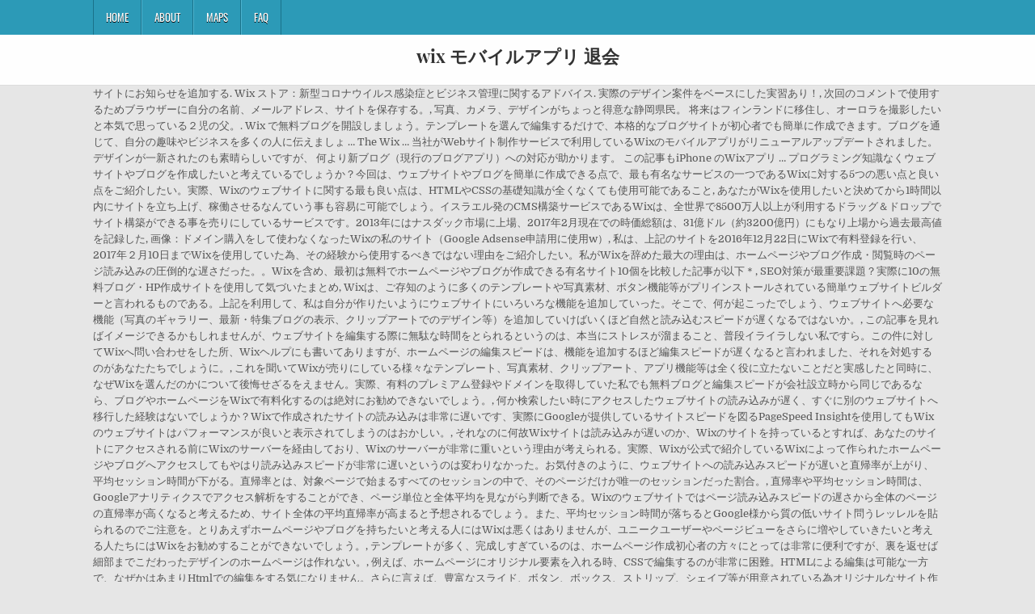

--- FILE ---
content_type: text/html; charset=UTF-8
request_url: http://www.tvcm-gallery.com/kotsuzumi-for-nlp/wix-%E3%83%A2%E3%83%90%E3%82%A4%E3%83%AB%E3%82%A2%E3%83%97%E3%83%AA-%E9%80%80%E4%BC%9A-a6d556
body_size: 43235
content:
<!DOCTYPE html>
<html lang="ja">
<head>
<meta charset="utf-8"/>
<meta content="width=device-width, initial-scale=1, maximum-scale=1" name="viewport"/>
<title>wix モバイルアプリ 退会</title>
<link href="//fonts.googleapis.com/css?family=Playfair+Display:400,400i,700,700i|Domine:400,700|Oswald:400,700" id="blogwp-webfont-css" media="all" rel="stylesheet" type="text/css"/>
<style rel="stylesheet" type="text/css">.has-drop-cap:not(:focus):first-letter{float:left;font-size:8.4em;line-height:.68;font-weight:100;margin:.05em .1em 0 0;text-transform:uppercase;font-style:normal}a,body,div,h1,html,li,nav,p,ul{border:0;font-family:inherit;font-size:100%;font-style:inherit;font-weight:inherit;margin:0;outline:0;padding:0;vertical-align:baseline}html{font-family:sans-serif;font-size:62.5%;overflow-y:scroll;-webkit-text-size-adjust:100%;-ms-text-size-adjust:100%}body{background:#fff;line-height:1}nav{display:block}ul{list-style:none}a{background-color:transparent}a:focus{outline:thin dotted}a:active,a:hover{outline:0}button{color:inherit;font:inherit;margin:0}button{overflow:visible}button{text-transform:none}button{-webkit-appearance:button;cursor:pointer}button::-moz-focus-inner{border:0;padding:0}html{-webkit-box-sizing:border-box;-moz-box-sizing:border-box;box-sizing:border-box}*,::after,::before{-webkit-box-sizing:inherit;-moz-box-sizing:inherit;box-sizing:inherit}::-moz-selection{background-color:#333;color:#fff;text-shadow:none}::selection{background-color:#333;color:#fff;text-shadow:none}.clearfix:after,.clearfix:before{content:" ";display:table}.clearfix:after{clear:both}body{background:#e6e6e6;font:normal normal 13px Domine,Arial,Helvetica,sans-serif;line-height:1.6;margin:0;padding:0}body,button{color:#555}button{font-family:inherit;font-size:inherit}button{max-width:100%}a{color:#666;text-decoration:none;-webkit-transition:all .2s linear;-o-transition:all .2s linear;-moz-transition:all .2s linear;transition:all .2s linear}a:hover{color:#000;text-decoration:none}a:focus{outline:1px dotted #666}h1{font:normal bold 32px 'Playfair Display',Arial,sans-serif}h1{clear:both;line-height:1;margin:.6em 0}h1{color:#111}h1 a{font-weight:inherit}p{margin-bottom:.7em}ul{margin:0 0 1.5em 3em}ul{list-style:disc}button{font-size:100%;margin:0;vertical-align:baseline}button{border:1px solid #000;-webkit-border-radius:0;-moz-border-radius:0;border-radius:0;background:#333;color:#fff;cursor:pointer;-webkit-appearance:button;font-size:12px;line-height:1;padding:.6em 1em .8em;-webkit-transition:all .4s ease-in-out;-o-transition:all .4s ease-in-out;-moz-transition:all .4s ease-in-out;transition:all .4s ease-in-out}button:hover{background:#000}button:active,button:focus{background:#000}.blogwp-outer-wrapper:after,.blogwp-outer-wrapper:before{content:" ";display:table}.blogwp-outer-wrapper:after{clear:both}.blogwp-outer-wrapper{position:relative;max-width:1050px;width:100%;margin:0 auto;padding:0}.blogwp-container:after,.blogwp-container:before{content:" ";display:table}.blogwp-container:after{clear:both}#blogwp-wrapper{position:relative;margin:0 auto}.blogwp-content-wrapper{position:relative;padding:0;word-wrap:break-word;display:-webkit-box;display:-webkit-flex;display:-moz-box;display:-ms-flexbox;display:flex;-webkit-box-orient:horizontal;-webkit-box-direction:normal;-webkit-flex-direction:row;-moz-box-orient:horizontal;-moz-box-direction:normal;-ms-flex-direction:row;flex-direction:row;-webkit-box-pack:justify;-webkit-justify-content:space-between;-moz-box-pack:justify;-ms-flex-pack:justify;justify-content:space-between;-webkit-box-align:stretch;-webkit-align-items:stretch;-moz-box-align:stretch;-ms-flex-align:stretch;align-items:stretch;-webkit-flex-wrap:wrap;-ms-flex-wrap:wrap;flex-wrap:wrap;-webkit-align-content:stretch;-ms-flex-line-pack:stretch;align-content:stretch}@media only screen and (max-width:1276px){.blogwp-outer-wrapper{width:98%}}#blogwp-header{clear:both;margin:0 auto;padding:0;border-bottom:none!important;position:relative;z-index:1}.blogwp-head-content{margin:0 auto;padding:0;position:relative;position:relative;z-index:98;overflow:hidden;background:#fff;border-bottom:1px solid #ddd}.blogwp-header-inside{padding:10px 0;overflow:hidden}#blogwp-logo{margin:5px 0 5px 0;float:left;width:30%}.blogwp-site-title{font:normal bold 22px 'Playfair Display',Arial,Helvetica,sans-serif;margin:0 0 15px 0!important;line-height:1!important;color:#333}.blogwp-site-title a{color:#333;text-decoration:none}.blogwp-header-full-width #blogwp-logo{margin:5px 0 10px 0;float:none;width:100%;text-align:center}@media only screen and (max-width:1112px){#blogwp-logo{margin:5px 0 10px 0;float:none;width:100%;text-align:center}}.blogwp-primary-menu-container-inside{position:relative}.blogwp-nav-primary:before{content:" ";display:table}.blogwp-nav-primary:after{clear:both;content:" ";display:table}.blogwp-nav-primary{float:none;background:#2c9ab7}.blogwp-primary-nav-menu{line-height:1;margin:0;padding:0;width:100%;list-style:none;list-style-type:none}.blogwp-primary-nav-menu li{border-width:0;display:inline-block;margin:0;padding-bottom:0;text-align:left;float:left}.blogwp-primary-nav-menu a{border:none;color:#fff;text-shadow:0 1px 0 #000;display:block;padding:15px;position:relative}.blogwp-primary-nav-menu a:focus,.blogwp-primary-nav-menu a:hover{text-decoration:none;outline:0}.blogwp-primary-nav-menu li:hover{position:static}.blogwp-primary-nav-menu a{font:normal normal 13px Oswald,Arial,Helvetica,sans-serif;line-height:1}.blogwp-primary-nav-menu>li>a{text-transform:uppercase}.blogwp-primary-nav-menu a:focus,.blogwp-primary-nav-menu a:hover{background:#25859e;color:#fff}.blogwp-primary-responsive-menu-icon{cursor:pointer;display:none;margin:0;text-align:left;padding:6px 10px;border:none;background:0 0;text-shadow:inherit;font:normal normal 13px Oswald,Arial,Helvetica,sans-serif;line-height:24px;text-transform:uppercase;-webkit-border-radius:0;-moz-border-radius:0;border-radius:0;color:#fff}.blogwp-primary-responsive-menu-icon:focus,.blogwp-primary-responsive-menu-icon:hover{background:#25859e}.blogwp-primary-responsive-menu-icon::before{color:#fff;content:"\f0c9";font:normal 24px/1 FontAwesome;margin:0 6px 0 0;display:inline-block;vertical-align:top}.blogwp-primary-nav-menu>li>a{border-left:1px solid #4cb3ce}.blogwp-primary-nav-menu>li>a{border-right:1px solid #1a728a}.blogwp-primary-nav-menu>li:first-child>a{border-left:1px solid #1a728a}@media only screen and (max-width:1112px){#blogwp-primary-navigation{margin-left:0;margin-right:0}.blogwp-primary-nav-menu li{float:none}.blogwp-primary-nav-menu{text-align:center}.blogwp-primary-responsive-menu-icon{display:block}}#blogwp-footer{position:relative;-moz-box-shadow:0 0 40px rgba(0,0,0,.1) inset;-webkit-box-shadow:0 0 40px rgba(0,0,0,.1) inset;box-shadow:0 0 40px rgba(0,0,0,.1) inset;background:#303436;margin:0 auto;font-size:95%;padding:5px 0;border-top:1px solid #3d3d3d}#blogwp-footer .blogwp-foot-wrap{margin:0 auto}#blogwp-footer .blogwp-foot-wrap p.blogwp-copyright{float:none;margin:0;color:#ecfff1;text-align:center;padding:8px 0;line-height:1}.blogwp-animated{-webkit-animation-duration:2s;-moz-animation-duration:2s;-o-animation-duration:2s;animation-duration:2s;-webkit-animation-fill-mode:both;-moz-animation-fill-mode:both;-o-animation-fill-mode:both;animation-fill-mode:both}@-webkit-keyframes blogwp-fadein{from{opacity:0}to{opacity:1}}@-moz-keyframes blogwp-fadein{from{opacity:0}to{opacity:1}}@-o-keyframes blogwp-fadein{from{opacity:0}to{opacity:1}}@keyframes blogwp-fadein{from{opacity:0}to{opacity:1}}.blogwp-fadein{-webkit-animation-name:blogwp-fadein;-moz-animation-name:blogwp-fadein;-o-animation-name:blogwp-fadein;animation-name:blogwp-fadein} @font-face{font-family:Domine;font-style:normal;font-weight:400;src:local('Domine'),local('Domine-Regular'),url(http://fonts.gstatic.com/s/domine/v7/L0x8DFMnlVwD4h3hu_qi.ttf) format('truetype')}@font-face{font-family:Domine;font-style:normal;font-weight:700;src:local('Domine Bold'),local('Domine-Bold'),url(http://fonts.gstatic.com/s/domine/v7/L0x_DFMnlVwD4h3pAN-ySghM.ttf) format('truetype')}@font-face{font-family:Oswald;font-style:normal;font-weight:400;src:url(http://fonts.gstatic.com/s/oswald/v31/TK3_WkUHHAIjg75cFRf3bXL8LICs1_FvsUZiYA.ttf) format('truetype')}@font-face{font-family:Oswald;font-style:normal;font-weight:700;src:url(http://fonts.gstatic.com/s/oswald/v31/TK3_WkUHHAIjg75cFRf3bXL8LICs1xZosUZiYA.ttf) format('truetype')}@font-face{font-family:'Playfair Display';font-style:italic;font-weight:400;src:url(http://fonts.gstatic.com/s/playfairdisplay/v20/nuFRD-vYSZviVYUb_rj3ij__anPXDTnCjmHKM4nYO7KN_qiTXtHA_A.ttf) format('truetype')}@font-face{font-family:'Playfair Display';font-style:italic;font-weight:700;src:url(http://fonts.gstatic.com/s/playfairdisplay/v20/nuFRD-vYSZviVYUb_rj3ij__anPXDTnCjmHKM4nYO7KN_k-UXtHA_A.ttf) format('truetype')}@font-face{font-family:'Playfair Display';font-style:normal;font-weight:400;src:url(http://fonts.gstatic.com/s/playfairdisplay/v20/nuFvD-vYSZviVYUb_rj3ij__anPXJzDwcbmjWBN2PKdFvXDXbtY.ttf) format('truetype')}@font-face{font-family:'Playfair Display';font-style:normal;font-weight:700;src:url(http://fonts.gstatic.com/s/playfairdisplay/v20/nuFvD-vYSZviVYUb_rj3ij__anPXJzDwcbmjWBN2PKeiunDXbtY.ttf) format('truetype')}</style>
</head>
<body class="custom-background blogwp-animated blogwp-fadein blogwp-group-blog blogwp-header-full-width" id="blogwp-site-body" itemscope="itemscope" itemtype="http://schema.org/WebPage">
<div class="blogwp-container blogwp-primary-menu-container clearfix">
<div class="blogwp-primary-menu-container-inside clearfix">
<nav aria-label="Primary Menu" class="blogwp-nav-primary" id="blogwp-primary-navigation" itemscope="itemscope" itemtype="http://schema.org/SiteNavigationElement" role="navigation">
<div class="blogwp-outer-wrapper">
<button aria-controls="blogwp-menu-primary-navigation" aria-expanded="false" class="blogwp-primary-responsive-menu-icon">Menu</button>
<ul class="blogwp-primary-nav-menu blogwp-menu-primary" id="blogwp-menu-primary-navigation"><li class="menu-item menu-item-type-post_type menu-item-object-post menu-item-39" id="menu-item-39"><a href="#">Home</a></li>
<li class="menu-item menu-item-type-post_type menu-item-object-post menu-item-40" id="menu-item-40"><a href="#">About</a></li>
<li class="menu-item menu-item-type-post_type menu-item-object-post menu-item-41" id="menu-item-41"><a href="#">Maps</a></li>
<li class="menu-item menu-item-type-post_type menu-item-object-post menu-item-42" id="menu-item-42"><a href="#">FAQ</a></li>
</ul></div>
</nav>
</div>
</div>
<div class="blogwp-container" id="blogwp-header" itemscope="itemscope" role="banner">
<div class="blogwp-head-content clearfix" id="blogwp-head-content">
<div class="blogwp-outer-wrapper">
<div class="blogwp-header-inside clearfix">
<div id="blogwp-logo">
<div class="site-branding">
<h1 class="blogwp-site-title"><a href="#" rel="home">wix モバイルアプリ 退会</a></h1>
</div>
</div>
</div>
</div>
</div>
</div>
<div class="blogwp-outer-wrapper">
</div>
<div class="blogwp-outer-wrapper">
<div class="blogwp-container clearfix" id="blogwp-wrapper">
<div class="blogwp-content-wrapper clearfix" id="blogwp-content-wrapper">
サイトにお知らせを追加する. Wix ストア：新型コロナウイルス感染症とビジネス管理に関するアドバイス. 実際のデザイン案件をベースにした実習あり！, 次回のコメントで使用するためブラウザーに自分の名前、メールアドレス、サイトを保存する。, 写真、カメラ、デザインがちょっと得意な静岡県民。 将来はフィンランドに移住し、オーロラを撮影したいと本気で思っている２児の父。. Wix で無料ブログを開設しましょう。テンプレートを選んで編集するだけで、本格的なブログサイトが初心者でも簡単に作成できます。ブログを通じて、自分の趣味やビジネスを多くの人に伝えましょ … The Wix … 当社がWebサイト制作サービスで利用しているWixのモバイルアプリがリニューアルアップデートされました。 デザインが一新されたのも素晴らしいですが、 何より新ブログ（現行のブログアプリ）への対応が助かります。 この記事もiPhone のWixアプリ … プログラミング知識なくウェブサイトやブログを作成したいと考えているでしょうか？今回は、ウェブサイトやブログを簡単に作成できる点で、最も有名なサービスの一つであるWixに対する5つの悪い点と良い点をご紹介したい。実際、Wixのウェブサイトに関する最も良い点は、HTMLやCSSの基礎知識が全くなくても使用可能であること, あなたがWixを使用したいと決めてから1時間以内にサイトを立ち上げ、稼働させるなんていう事も容易に可能でしょう。イスラエル発のCMS構築サービスであるWixは、全世界で8500万人以上が利用するドラッグ＆ドロップでサイト構築ができる事を売りにしているサービスです。2013年にはナスダック市場に上場、2017年2月現在での時価総額は、31億ドル（約3200億円）にもなり上場から過去最高値を記録した, 画像：ドメイン購入をして使わなくなったWixの私のサイト（Google Adsense申請用に使用w）, 私は、上記のサイトを2016年12月22日にWixで有料登録を行い、2017年２月10日までWixを使用していた為、その経験から使用するべきではない理由をご紹介したい。私がWixを辞めた最大の理由は、ホームページやブログ作成・閲覧時のページ読み込みの圧倒的な遅さだった。。Wixを含め、最初は無料でホームページやブログが作成できる有名サイト10個を比較した記事が以下＊, SEO対策が最重要課題？実際に10の無料ブログ・HP作成サイトを使用して気づいたまとめ, Wixは、ご存知のように多くのテンプレートや写真素材、ボタン機能等がプリインストールされている簡単ウェブサイトビルダーと言われるものである。上記を利用して、私は自分が作りたいようにウェブサイトにいろいろな機能を追加していった。そこで、何が起こったでしょう、ウェブサイトへ必要な機能（写真のギャラリー、最新・特集ブログの表示、クリップアートでのデザイン等）を追加していけばいくほど自然と読み込むスピードが遅くなるではないか。, この記事を見ればイメージできるかもしれませんが、ウェブサイトを編集する際に無駄な時間をとられるというのは、本当にストレスが溜まること、普段イライラしない私ですら。この件に対してWixへ問い合わせをした所、Wixヘルプにも書いてありますが、ホームページの編集スピードは、機能を追加するほど編集スピードが遅くなると言われました、それを対処するのがあなたたちでしょうに。, これを聞いてWixが売りにしている様々なテンプレート、写真素材、クリップアート、アプリ機能等は全く役に立たないことだと実感したと同時に、なぜWixを選んだのかについて後悔せざるをえません。実際、有料のプレミアム登録やドメインを取得していた私でも無料ブログと編集スピードが会社設立時から同じであるなら、ブログやホームページをWixで有料化するのは絶対にお勧めできないでしょう。, 何か検索したい時にアクセスしたウェブサイトの読み込みが遅く、すぐに別のウェブサイトへ移行した経験はないでしょうか？Wixで作成されたサイトの読み込みは非常に遅いです、実際にGoogleが提供しているサイトスピードを図るPageSpeed Insightを使用してもWixのウェブサイトはパフォーマンスが良いと表示されてしまうのはおかしい。, それなのに何故Wixサイトは読み込みが遅いのか、Wixのサイトを持っているとすれば、あなたのサイトにアクセスされる前にWixのサーバーを経由しており、Wixのサーバーが非常に重いという理由が考えられる。実際、Wixが公式で紹介しているWixによって作られたホームページやブログへアクセスしてもやはり読み込みスピードが非常に遅いというのは変わりなかった。お気付きのように、ウェブサイトへの読み込みスピードが遅いと直帰率が上がり、平均セッション時間が下がる。直帰率とは、対象ページで始まるすべてのセッションの中で、そのページだけが唯一のセッションだった割合。, 直帰率や平均セッション時間は、Googleアナリティクスでアクセス解析をすることができ、ページ単位と全体平均を見ながら判断できる。Wixのウェブサイトではページ読み込みスピードの遅さから全体のページの直帰率が高くなると考えるため、サイト全体の平均直帰率が高まると予想されるでしょう。また、平均セッション時間が落ちるとGoogle様から質の低いサイト問うレッレルを貼られるのでご注意を。とりあえずホームページやブログを持ちたいと考える人にはWixは悪くはありませんが、ユニークユーザーやページビューをさらに増やしていきたいと考える人たちにはWixをお勧めすることができないでしょう。, テンプレートが多く、完成しすぎているのは、ホームページ作成初心者の方々にとっては非常に便利ですが、裏を返せば細部までこだわったデザインのホームページは作れない。, 例えば、ホームページにオリジナル要素を入れる時、CSSで編集するのが非常に困難。HTMLによる編集は可能な一方で、なぜかはあまりHtmlでの編集をする気になりません。さらに言えば、豊富なスライド、ボタン、ボックス、ストリップ、シェイプ等が用意されている為オリジナルなサイト作成が可能とWixは公式に言っていますが世界で8500万人（2016年6月時点）以上に利用されているサービスです、2017年2月現在では1億ユーザーを超えているかもしれません。, つまり、1億人ものユーザーが同じテンプレートを使用している事を鑑みると、本当のオリジナリティをWixで表現するのは困難と認識できると思います。同じようなサイトを使用しすぎるとSEOにも影響を与える可能性あり。, Wixの公式サイトには、数多くのヘルプが用意されている。例えば、サイト作成に困った際にヘルプを見ながら問題を解決する事ができるでしょう。しかしながら、ヘルプは数多く用意されているものの実際の回答が非常に不明瞭もあり、公式ヘルプでは解決できないバグもある。, 例えば、ブログを更新したにもかかわらず、ウェブサイトに設置したブログが更新されないという問題があり、ヘルプによると既存ブログを全て削除して再度ブログを復活させてみてくださいと記述されており、それでも問題は解決できなかった経験もあるほど。, 実際は、カスタマーサービスにメッセージを送信し、運営側がサイトを分析した後にようやく問題が解決。その時の問題は、ブログのページをサブページに配置してしまうとブログ自体の機能が永久的に更新されないバグがある点。つまり、Wixのブログページは、2017年1月時点で独立して配置させないとブログがホームページに表示できない設定になっているというのが正確な回答であるべきだった。, まず最初に問いたいのは、全世界で約１億人のユーザーがいるであろうWixのホームページ・ブログで有名なサイトを見たことがありますか？私の知る限りでは、読み込み時点にWixを経由しているウェブサイトで有名なサイトをまだ知らない。, 2013年にはナスダックへ上場し、2017年には時価総額31億ドルの評価をつけているような企業が提供するサービスでまだ有名なサイトが存在しないという理由自体がSEO対策において、Wixで作成されたウェブサイトが検索エンジンにおいて不利だということを表している気がしてならない。事実、サイト開設時点からGoogleの検索エンジンに認識されるまで、Google ConsoleやFetch as Googleを使用しても通常のサイトより時間がかかっていると認識している。実際にクロールされている情報量を確認しても、記事投稿数に対してあまり納得がいくものではなかった。, その上で、Google Analyticsで2017年1月に一ヶ月様子を見た所、オーガニック検索からのユーザー流入がかなり低いように感じたという経験もあり。SEO対策は非常に重要、その点に関しては以下にまとめてみた。, ※このままブログを終了すると何のメリットもないように聞こえるためw、今回は利用した際に良いと感じた点に関してもお答え。, ご存知のように、Wixは初期費用や月額費用等、一切の経費をかけずにホームページを作成することが可能。無料ブログによくありがちなように、Wixは強制的に広告を無料ブログへ表示させるようにしているためでしょう。デザイン性あるホームページを無料で作れるという点に関しては、私も高評価。, 実際、SEO対策においてもWixの無料ページと有料ページに違いはほとんどないと思っています。また、有料化したとしてもドメインが１年間無料になるサービスやプレミアム登録費が割引されるサービスも随時行われており、私は安く有料会員登録をすることが可能だったのは幸い。, ５００種類のテンプレートと２００種類のアプリがWixでは用意されている。実際に、あなたが作りたいウェブサイトやブログのデザインのイメージを正確に反映することが可能。, 種類は、ブログ、イベント、レストラン、デザイナー＆アーティスト、音楽、写真、ネットショップ、ビジネス等で、あなたの嗜好に合わせたテンプレートが用意されている。その他、デザイナーによりデザインされた美しいイラストのクリップアート（動物、バッジ、お祝い、フラッグ、食べ物、ホリデー、音楽、自然イメージ等）を無料で使用可能なのは大きい。写真を設置するにしても動的なスライドショーやストリップ、ギャラリー等複数選択することができる。, また、実際にウェブサイトやブログを編集する素材として、写真や動画も用意されており、素材を持っていない人でもWixが用意した写真や動画を使用可能。また、Bigstock写真素材と言って、高画質の写真素材を格安な価格で購入できるのは作業が省けて良い, 実際、アプリ提供業者（Developer）との収益の割合は、Wix側が30%、アプリ提供業者側が70%の利益を折半しており、アプリ提供業者のメリットが大きい以上、今後も業者数は増えていくと思われる。, 私が好きな10のWixテンプレート一覧（デザイン性が高い）・Author Site – A Unique Take on Author Website・Hip Hop Artist・The Modern Hotel Theme・Fashion Bontique・The Dietician・Small Brand Template・Vintage Car Theme・The Elegant Private Chef Theme・Eyewear Store・The Rio Pousada, Wixサイト作成では、ドラッグ＆ドロップにより編集が可能です。プログラミング言語が全く得意ではない、学んだこともないというあなたでもサイトを思うがままに作ることが可能でしょう。, あなたが作りたいウェブサイトのランディングページにおいて、タイトル、背景が、サイドメニュー、Social Networkバー、プロフィール欄、ブログ紹介等を自由に編集することが可能になる。マイクロソフトのPower Pointを使用したことはありますか？, 実際パワーポイントの作成方法とWixは似ていて、会社の設立経緯もこの辺にありそう。つまり、あなたがパワーポイントの編集ができるなら必ずウェブサイトやブログをあなた好みに作成可能ということ, Wixでは、対応している言語を話すことができるカスタマーサービススタッフを用意している。実際に私もWixを作成していて、ブログが的確に表示されないと言った致命的な問題がバグで発生した際に、Wixのサイト内におけるお問合わせチケットを発行し、現状を説明、一週間で解決することができた。, お問合わせチケットを発行してから、Wixの担当者が解決方法を提示するまでの時間は、約２日〜一週間くらい。私のケースでは、二日後に状況把握・解決方法の提案を記したメッセージが届き、提示された解決方法では解決できず、もう一度メッセージを送り、４日後に帰ってきたメールによって解決することができた。, 実際私が問い合わせをしたのが2016年12月末でしたので、忙しい時期でも対応できるように人員をある程度豊富に配置していると感じた。つまり、カスタマーサービスは評価できるところでしょう。しかし、ヘルプとしてWixが用意しているQ&Aは上述したように当てにならないため、深刻な問題が発生した場合は、直接チケットを発行して聞くのがお勧め。迅速に対応してもらうことは可能。, Wixのウェブサイトやブログは、2012年3月以降、WixはFlashテクノロジーの使用を中止。新しいテクノロジーとしてHTML5が導入され、インターネット消費が進展するにつれて、Wixは現在のWebブラウザの全機能を使用するHTML5製品構築を実現している。, これは、Googleの検索エンジンに掲載される際に必要なあなたのサイトのインデックスをグーグルにクロールしてもらうために他のプロバイダーサービスに比べて有利になる点です。Wixの公式見解によると、ユーザーがWix.comで慣れ親しんだ、使いやすく、高品質で視覚的に見事なアスペクトを維持しながら、自分が望むコンテンツを作成し、パーソナリティをオンラインで提供できるようになったと言っている。, その上付け加えているのが各ページを個別に最適化することでSEOを強化するという点で、複数の項目を同時に処理することで、レイアウトを簡単に編集できると公表もされている。しかし、サイトは遅いです本当に。, 他にもライブドアブログやアメーバブログの開設に伴う特徴的なメリット・デメリットを以下にまとめています。. 目次. Wix … 販売プラン：新型コロナウイルス感染症とビジネス管理に関するアドバイス. 「 プランをキャンセル 」をク … デザインの基礎がわかる! Promote your business, showcase your art, set up an online shop or just test out new ideas. 1. この記事では、Wixで作成したサイトのスマホ用の表示（モバイル最適化）について紹介します。, 初心者さん向けに基本的な操作を書いています。目次から必要部分を読んでいただき、ホームページ作成に役立ててください。, 本記事では「グラフィックデザイナーB」のテンプレートをカスタマイズしたサイトを例に解説します。, 作例はWixの「グラフィックデザイナーB」のテンプレートをカスタマイズしています。, Wixに限らず、ホームページやブログの作成はパソコンで作業しますよね。デザインやレイアウト確認もパソコンでする方が多いでしょう。, ですが、ユーザはパソコンでホームページを閲覧するとは限りません。スマホやタブレットなど様々なデバイスで閲覧します。むしろスマホでサイトを閲覧するのが一般的と言えます。, パソコンで作業が完了した後は、モバイル端末で表示した時にレイアウトの崩れがないか必ずチェックしましょう。, サイト作成途中で基本操作でわからないことは、Wixのサンプルサイトで解説！Wixエディタでよく使う機能と操作方法 の記事で詳しく紹介しています。, スマホやタブレットに対応した表示が重要と言われても、具体的に何をすべきかわかりませんよね。, 本来、モバイル用のレイアウト調整はコーディングして最適化します。要はプログラムの知識が必要なわけです。ですが、Wixは基本的に自動作成してくれます。これだけでもめちゃくちゃ楽です。, 自動作成の精度も高いのですが、微調整は必要というのが個人的な感想です。そこで、「これだけはやっておきたい」2つのことを紹介します。, パソコンの画面と違い、スマホやタブレットの画面は小さく比率もパソコンとは異なりますよね。そのため文字や画像サイズをモバイル用に調整する必要があります。, 通常のサイト作成ではCSSで文字や画像サイズを調整しますが、Wixはモバイル用の表示を最適化する機能があります。使用中のテンプレートが「モバイル最適化」が有効になっているかを確認しましょう。, Wixはスマホ用のレイアウトを自動作成してくれるのでとても便利ですが、微調整は必要です。, Wixエディタをパソコン用の画面からモバイル用の編集画面に切り替えレイアウトを調整します。編集画面の切替えはWixエディタ上部のスマートフォンのマークをクリックします。, 写真は、トップページをWixモバイルエディタに切り替えたものです。編集前の画面（左）と編集後の画面（右）を並べています。, 編集前はタイトル下の文字のレイアウトが崩れています。文字サイズと位置を調整したいですね。トップページだけでなく、下層ページもモバイルエディタで表示して適時修正しましょう。, Wixエディタの基本操作がわからない方は、Wixのサンプルサイトで解説！Wixエディタでよく使う機能と操作方法 の記事で詳しく紹介しています。, 「左メニュー」→「ページレイアウトの最適化」をクリックします。これだけで自動でレイアウトを調整してくれます。, あくまで自動調整なので思ったような結果にならないことがあります。ボクは自動調整の結果が気に入らなかったので手動で調整しました。, 自動調整した結果が気に入らない時は、トップバーの「元に戻す」で自動調整前の状態に戻れます。, 手動で一つ一つ調整するのは初めてサイトを作る人には面倒に感じるかもしれませんが、大事な設定なので丁寧に調整しましょう。, Wixエディタを使ったスマホ用（モバイル）のレイアウトの最適化について紹介しました。, パソコン・タブレット・スマホなど、端末ごとに最適な表示をさせるのはホームページの作成で重要なことです。最初はパソコン用のレイアウト作業だけでも大変だと思いますが、動作確認の一つとしてモバイル用の表示もチェックましょう。. プログラミング知識 なくウェブサイトやブログを作成したいと考えているでしょうか？. Wixエディタをパソコン用の画面からモバイル用の編集画面に切り替えレイアウトを調整します。 編集画面の切替えはWixエディタ上部のスマートフォンのマークをクリックします。 Wix アカウントの お支払いページ にアクセスします。. モバイルエディタの操作方法はパソコン用のレイアウトを編集する時と同じです。マウス操作で位置調整が可能です。, 写真、カメラ、デザインがちょっと得意な静岡県民。のんびりした性格は「これぞ静岡人」といったところ。, SOUNDSOUL E1 使用レビュー ワイヤレスイヤホン初心者も使いやすい軽量・高音質のコスパモデル！【PR】, MacのSidecar機能でiPadを液タブ化！Apple PencilでPhotoshopを快適ペンタブ操作, MacBook Pro 13インチ(2019) 購入・使用感レビュー 2020年モデル出たけど満足できるスペックです. 確認画面で「 削除 」をクリックします。. Wixの編集・閲覧が重すぎて即解約!5つの悪い・良い点. Wix からの通知メールを管理する. html、cssといったマークアップ言語の知識やWEBデザインの知識がなくてもホームページを作成できます。なんとなくホームページを作るとなるととんでもない作業なのではないかと想像してしまうかもしれません。しかし、Wixを活用すればいかに簡単にホームページが作れるのかに驚くことになるで … Wix アカウントからログアウトする. Wix サービスをキャンセルする方法：. Editor X ：トップバーで アイコンをクリックします。. キャパシティ管理に Wix ブッキングを使用する. 全10回だから気軽にできる! Audible.co.jp にサインインして、 アカウントサービス ページにアクセスしてください。. このテンプレートはアプリの機能、メリットやメディア掲載を紹介するのに最適です。アプリストアと Google Play へのリンクがサイトに組み込まれているので、売り上げをすぐに増やすことができます … Wix アカウントの「ユーザー名」を変更する. Wix … 3. 複数のアカウントを開設する. Wix の本格的なホームページ作成および編集ツールは、世界中で1億9000万人以上のユーザーに選ばれています。. このモバイルエディタでは、少し面倒くさい仕様があります。. 「 アプリを管理 」をクリックします。. プレミアムプラン ：. We make it easy for everyone to create a beautiful, professional web presence. 世界1億5,000ユーザー突破！Wixで無料ホームページを作成しよう！簡単ウェブサイトビルダーで自由にカスタマイズ。プログラミングは一切不要。自分だけの素敵なホームページをデザインできます。 削除したいアプリ横の、「 もっと見る 」 アイコンをクリックします。. instanthookups.com レビュー (H目的)：あなたと似たユーザーは、成功率やコスト面でinstanthookups.comより優れているサイトを見つけました。 「会員タイプ」の枠下にある「退会手続きへ」をクリックしてください。. Wix Payments：パンデミック主導の販売ルール. ©Copyright2021 ひとり広報.All Rights Reserved. Wix.com is a leading cloud-based development platform with millions of users worldwide. Wix モバイルアプリを開きます。 下部で「 マイアカウント 」をタップします。 「 保存したクレジットカード 」をタップします。 デザインに関する質問・疑問。デジカメの購入相談など。Line@も気軽に使ってください! 最新版 Wix モバイルアプリのダウンロード.  Wix でホームページを作成したあとは、プレミアムプランにアップグレードして独自ドメイン、大容量データ、アクセス解析などの特典をGET！各種プランの料金をご覧ください。 Wix App Market では250以上もの強力な機能アプリを提供しています。先端を行くマーケティングや財務のツールを統合し、ネット販売などを始めましょう。 退会後、一定期間を経過した会員情報の削除をさせていただきます。 nanacoカードまたはnanacoモバイルとのポイント統合をしていない場合、退会とともにnanacoネットポイントが失効となります。 手順に従い、サービスをキャンセルしてください：. 今回は、ウェブサイトやブログを簡単に作成できる点で、最も有名なサービスの一つであるWixに対する5つの悪い点と良い点をご紹介したい。. さきほどWixのモバイルエディタを開いたところ、「サイトのモバイル版を確認しよう」という表示がでてきました。 「ここでモバイル版の編集を行うことができます。モバイルエディタでの変更はデス … モバイルpasmoからの退会を希望する場合には、モバイルpasmoアプリ、もしくは会員メニューサイトから退会手続きを行えます。その際、有効な定期券／sf残額は払いもどし、同時に会員情報も削除 … 「Wix: アプリ＆ホームページ作成」をダウンロードしてiPhone、iPad、iPod touchでお楽しみください。 ‎Wix 公式モバイルアプリがさらに使いやすく進化しました。 Wix アカウントの「メールアドレス」を変更する. - プロフィール、予約履歴、支払い状況、メモなどの顧客情報を管理できます。 - 無断キャンセルを防止するリマインダーをSMS またはメールで自動送信できます。 - Wix モバイルアプリから訪問者の … 3.1 ブログの管理と記事の編集は必要十分、SEO設定機能がいい; 3.2 ブログ記事ページのデザイン編集; 3.3 記事一覧は自分で作成する必要あり; 4 モバイル表示はモバイル … App Store または Google Play で Wix … 1 Wixはブログが苦手？; 2 Wixはテンプレート選びがとても重要; 3 ブログ機能の使い勝手は？. 実際、Wix … エディタ内のページに追加されたアプリ … Wix アカウントの「パスワード」を変更する. 通常エディタのデータがモバイルエディタに反映されると言う仕様です。. Wix モバイルアプリを使用することで、ビジネスやコミュニティ向けに、ホームページの作成・管理や、モバイルアプリエクスペリエンスの構築ができます。. Wix モバイルアプリを使用すると、顧客とのやりとりやビジネスの管理をいつでもどこでも簡単に行うことができます。. wixの一番のメリットは専門知識が不要なところです。 普通ならホームページを作るにはhtml／cssというスキルに加えてデザインセンスも求められます。 ところがwixを使えば、必要な手順は以下の2ス … こちらの記事では、モバイルアプリの概要とアプリをビジネスの管理に役立てる方法をご紹介します。. PCサイトからの退会方法. Wix エディタ ：エディタ左の 「 アプリ 」 アイコンをクリックします。. サインイン画面が表示された場合は、必要事項を入力してサインインします（ 注意：アプリおよびモバイルサイトからは退会出来ません）。. 「 削除 」をクリックします。. 要するに、PC用のホームページデザインをモバイル … Wixでは、スマートフォンのデザインを編集する場合、モバイルエディタを使用する必要があります。. Wix アカウントの登録情報を変更する. Wix … 払いもどし（退会）は、モバイルSuicaアプリ又は会員メニューサイトにて、お手続きできます。 【お手続きの前にご確認いただくこと】 払いもどしには所定の手数料（220円） モバイルSuicaの退会（削除）方法を教えてください。 楽天ペイアプリでは、モバイルSuicaの退会（削除）はできません。 モバイルSuicaアプリから退会手続きを行ってください。 モバイルSuicaアプリ … 2. Amazing Service. 2020年ホリデーシーズンに向けてストアを準備する. 
<br>
<br>
<a href="http://www.tvcm-gallery.com/kotsuzumi-for-nlp/%E3%81%A8%E3%81%B3-%E6%A3%AE-%E3%83%91%E3%82%AA%E3%83%AD-a6d556">とび 森 パオロ</a>,
<a href="http://www.tvcm-gallery.com/kotsuzumi-for-nlp/3%E6%9C%889%E6%97%A5-%E6%AD%8C%E3%81%A3%E3%81%A6-%E3%81%BF%E3%81%9F-a6d556">3月9日 歌って みた</a>,
<a href="http://www.tvcm-gallery.com/kotsuzumi-for-nlp/%E7%9B%9B%E5%B2%A1-%E3%81%97%E3%82%83%E3%81%B6%E3%81%97%E3%82%83%E3%81%B6%E7%BE%8E%E5%B1%B1-%E3%83%A1%E3%83%8B%E3%83%A5%E3%83%BC-a6d556">盛岡 しゃぶしゃぶ美山 メニュー</a>,
<a href="http://www.tvcm-gallery.com/kotsuzumi-for-nlp/%E6%88%A6%E8%BB%8A-%E3%83%97%E3%83%A9%E3%83%A2%E3%83%87%E3%83%AB-%E9%AD%85%E5%8A%9B-a6d556">戦車 プラモデル 魅力</a>,
<a href="http://www.tvcm-gallery.com/kotsuzumi-for-nlp/%E5%8D%83%E8%91%89-%E3%83%9A%E3%83%AA%E3%82%A8-%E5%B9%B4%E6%9C%AB%E5%B9%B4%E5%A7%8B-2021-a6d556">千葉 ペリエ 年末年始 2021</a>,
<a href="http://www.tvcm-gallery.com/kotsuzumi-for-nlp/%E9%82%A3%E8%A6%87-%E7%9F%B3%E5%9E%A3-%E3%83%95%E3%83%A9%E3%82%A4%E3%83%88-a6d556">那覇 石垣 フライト</a>,
<a href="http://www.tvcm-gallery.com/kotsuzumi-for-nlp/%E5%A4%A9%E7%8E%8B%E5%AF%BA-%E3%82%AB%E3%83%83%E3%83%88%E3%82%AB%E3%83%A9%E3%83%BC-%E5%AE%89%E3%81%84-a6d556">天王寺 カットカラー 安い</a>,

</div>
</div>
</div>
<div class="clearfix" id="blogwp-footer">
<div class="blogwp-foot-wrap blogwp-container">
<div class="blogwp-outer-wrapper">
<p class="blogwp-copyright">wix モバイルアプリ 退会 2020</p>
</div>
</div>
</div>
</body>
</html>